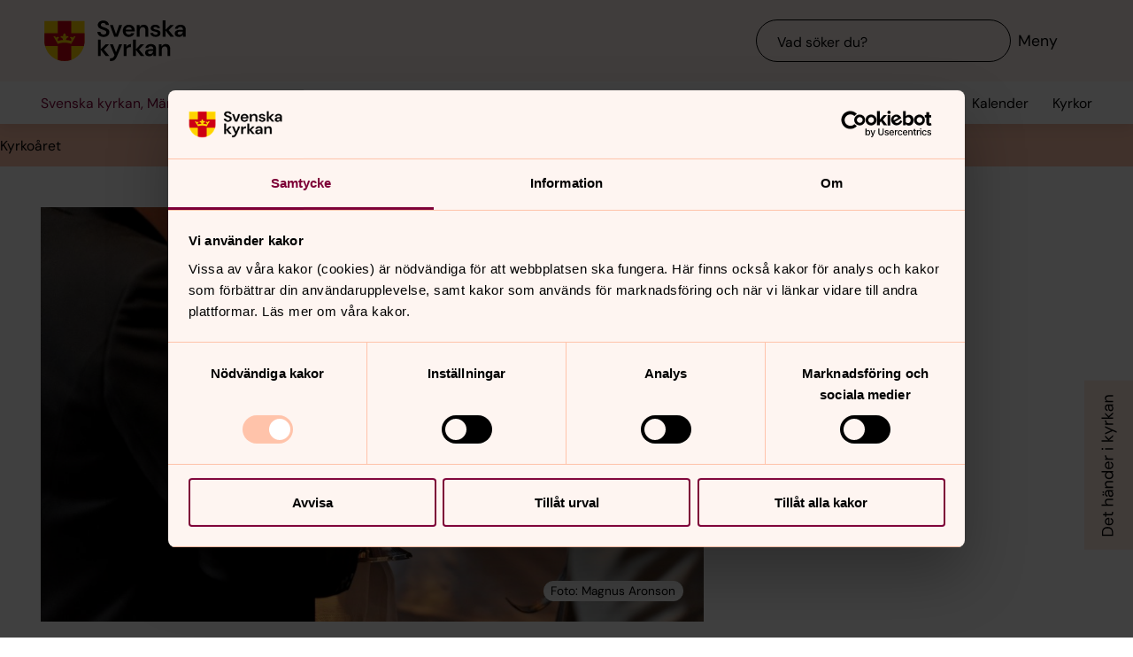

--- FILE ---
content_type: text/javascript
request_url: https://www.svenskakyrkan.se/webapi/api-v2/webcontext.js?webid=564493
body_size: 216
content:
var webContext = {
  "webId": 564493,
  "unitId": 12878,
  "projectId": 0,
  "type": "unit",
  "webName": "Svenska kyrkan, Märsta pastorat",
  "local": true,
  "localization": null,
  "samfCode": "010801"
}